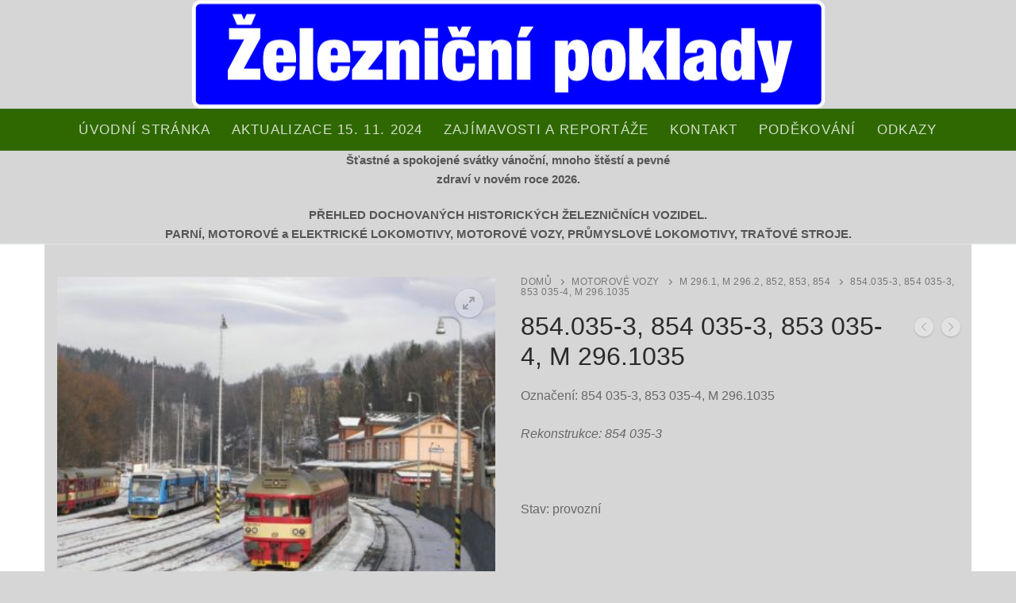

--- FILE ---
content_type: text/html; charset=UTF-8
request_url: https://www.zeleznicnipoklady.cz/produkt/854-035-3-853-035-4-m-296-1035/
body_size: 13707
content:
<!doctype html>
<html lang="cs">
<head>
	<meta charset="UTF-8">
	<meta name="viewport" content="width=device-width, initial-scale=1, maximum-scale=10.0, user-scalable=yes">
	<link rel="profile" href="http://gmpg.org/xfn/11">
	<title>854.035-3, 854 035-3, 853 035-4, M 296.1035 &#8211; Železniční poklady</title>
<meta name='robots' content='max-image-preview:large' />
<link rel="alternate" type="application/rss+xml" title="Železniční poklady &raquo; RSS zdroj" href="https://www.zeleznicnipoklady.cz/feed/" />
<link rel="alternate" type="application/rss+xml" title="Železniční poklady &raquo; RSS komentářů" href="https://www.zeleznicnipoklady.cz/comments/feed/" />
<script type="text/javascript">
/* <![CDATA[ */
window._wpemojiSettings = {"baseUrl":"https:\/\/s.w.org\/images\/core\/emoji\/15.0.3\/72x72\/","ext":".png","svgUrl":"https:\/\/s.w.org\/images\/core\/emoji\/15.0.3\/svg\/","svgExt":".svg","source":{"concatemoji":"https:\/\/www.zeleznicnipoklady.cz\/wp-includes\/js\/wp-emoji-release.min.js?ver=6.6.4"}};
/*! This file is auto-generated */
!function(i,n){var o,s,e;function c(e){try{var t={supportTests:e,timestamp:(new Date).valueOf()};sessionStorage.setItem(o,JSON.stringify(t))}catch(e){}}function p(e,t,n){e.clearRect(0,0,e.canvas.width,e.canvas.height),e.fillText(t,0,0);var t=new Uint32Array(e.getImageData(0,0,e.canvas.width,e.canvas.height).data),r=(e.clearRect(0,0,e.canvas.width,e.canvas.height),e.fillText(n,0,0),new Uint32Array(e.getImageData(0,0,e.canvas.width,e.canvas.height).data));return t.every(function(e,t){return e===r[t]})}function u(e,t,n){switch(t){case"flag":return n(e,"\ud83c\udff3\ufe0f\u200d\u26a7\ufe0f","\ud83c\udff3\ufe0f\u200b\u26a7\ufe0f")?!1:!n(e,"\ud83c\uddfa\ud83c\uddf3","\ud83c\uddfa\u200b\ud83c\uddf3")&&!n(e,"\ud83c\udff4\udb40\udc67\udb40\udc62\udb40\udc65\udb40\udc6e\udb40\udc67\udb40\udc7f","\ud83c\udff4\u200b\udb40\udc67\u200b\udb40\udc62\u200b\udb40\udc65\u200b\udb40\udc6e\u200b\udb40\udc67\u200b\udb40\udc7f");case"emoji":return!n(e,"\ud83d\udc26\u200d\u2b1b","\ud83d\udc26\u200b\u2b1b")}return!1}function f(e,t,n){var r="undefined"!=typeof WorkerGlobalScope&&self instanceof WorkerGlobalScope?new OffscreenCanvas(300,150):i.createElement("canvas"),a=r.getContext("2d",{willReadFrequently:!0}),o=(a.textBaseline="top",a.font="600 32px Arial",{});return e.forEach(function(e){o[e]=t(a,e,n)}),o}function t(e){var t=i.createElement("script");t.src=e,t.defer=!0,i.head.appendChild(t)}"undefined"!=typeof Promise&&(o="wpEmojiSettingsSupports",s=["flag","emoji"],n.supports={everything:!0,everythingExceptFlag:!0},e=new Promise(function(e){i.addEventListener("DOMContentLoaded",e,{once:!0})}),new Promise(function(t){var n=function(){try{var e=JSON.parse(sessionStorage.getItem(o));if("object"==typeof e&&"number"==typeof e.timestamp&&(new Date).valueOf()<e.timestamp+604800&&"object"==typeof e.supportTests)return e.supportTests}catch(e){}return null}();if(!n){if("undefined"!=typeof Worker&&"undefined"!=typeof OffscreenCanvas&&"undefined"!=typeof URL&&URL.createObjectURL&&"undefined"!=typeof Blob)try{var e="postMessage("+f.toString()+"("+[JSON.stringify(s),u.toString(),p.toString()].join(",")+"));",r=new Blob([e],{type:"text/javascript"}),a=new Worker(URL.createObjectURL(r),{name:"wpTestEmojiSupports"});return void(a.onmessage=function(e){c(n=e.data),a.terminate(),t(n)})}catch(e){}c(n=f(s,u,p))}t(n)}).then(function(e){for(var t in e)n.supports[t]=e[t],n.supports.everything=n.supports.everything&&n.supports[t],"flag"!==t&&(n.supports.everythingExceptFlag=n.supports.everythingExceptFlag&&n.supports[t]);n.supports.everythingExceptFlag=n.supports.everythingExceptFlag&&!n.supports.flag,n.DOMReady=!1,n.readyCallback=function(){n.DOMReady=!0}}).then(function(){return e}).then(function(){var e;n.supports.everything||(n.readyCallback(),(e=n.source||{}).concatemoji?t(e.concatemoji):e.wpemoji&&e.twemoji&&(t(e.twemoji),t(e.wpemoji)))}))}((window,document),window._wpemojiSettings);
/* ]]> */
</script>
<style id='wp-emoji-styles-inline-css' type='text/css'>

	img.wp-smiley, img.emoji {
		display: inline !important;
		border: none !important;
		box-shadow: none !important;
		height: 1em !important;
		width: 1em !important;
		margin: 0 0.07em !important;
		vertical-align: -0.1em !important;
		background: none !important;
		padding: 0 !important;
	}
</style>
<link rel='stylesheet' id='wp-block-library-css' href='https://www.zeleznicnipoklady.cz/wp-includes/css/dist/block-library/style.min.css?ver=6.6.4' type='text/css' media='all' />
<style id='classic-theme-styles-inline-css' type='text/css'>
/*! This file is auto-generated */
.wp-block-button__link{color:#fff;background-color:#32373c;border-radius:9999px;box-shadow:none;text-decoration:none;padding:calc(.667em + 2px) calc(1.333em + 2px);font-size:1.125em}.wp-block-file__button{background:#32373c;color:#fff;text-decoration:none}
</style>
<style id='global-styles-inline-css' type='text/css'>
:root{--wp--preset--aspect-ratio--square: 1;--wp--preset--aspect-ratio--4-3: 4/3;--wp--preset--aspect-ratio--3-4: 3/4;--wp--preset--aspect-ratio--3-2: 3/2;--wp--preset--aspect-ratio--2-3: 2/3;--wp--preset--aspect-ratio--16-9: 16/9;--wp--preset--aspect-ratio--9-16: 9/16;--wp--preset--color--black: #000000;--wp--preset--color--cyan-bluish-gray: #abb8c3;--wp--preset--color--white: #ffffff;--wp--preset--color--pale-pink: #f78da7;--wp--preset--color--vivid-red: #cf2e2e;--wp--preset--color--luminous-vivid-orange: #ff6900;--wp--preset--color--luminous-vivid-amber: #fcb900;--wp--preset--color--light-green-cyan: #7bdcb5;--wp--preset--color--vivid-green-cyan: #00d084;--wp--preset--color--pale-cyan-blue: #8ed1fc;--wp--preset--color--vivid-cyan-blue: #0693e3;--wp--preset--color--vivid-purple: #9b51e0;--wp--preset--gradient--vivid-cyan-blue-to-vivid-purple: linear-gradient(135deg,rgba(6,147,227,1) 0%,rgb(155,81,224) 100%);--wp--preset--gradient--light-green-cyan-to-vivid-green-cyan: linear-gradient(135deg,rgb(122,220,180) 0%,rgb(0,208,130) 100%);--wp--preset--gradient--luminous-vivid-amber-to-luminous-vivid-orange: linear-gradient(135deg,rgba(252,185,0,1) 0%,rgba(255,105,0,1) 100%);--wp--preset--gradient--luminous-vivid-orange-to-vivid-red: linear-gradient(135deg,rgba(255,105,0,1) 0%,rgb(207,46,46) 100%);--wp--preset--gradient--very-light-gray-to-cyan-bluish-gray: linear-gradient(135deg,rgb(238,238,238) 0%,rgb(169,184,195) 100%);--wp--preset--gradient--cool-to-warm-spectrum: linear-gradient(135deg,rgb(74,234,220) 0%,rgb(151,120,209) 20%,rgb(207,42,186) 40%,rgb(238,44,130) 60%,rgb(251,105,98) 80%,rgb(254,248,76) 100%);--wp--preset--gradient--blush-light-purple: linear-gradient(135deg,rgb(255,206,236) 0%,rgb(152,150,240) 100%);--wp--preset--gradient--blush-bordeaux: linear-gradient(135deg,rgb(254,205,165) 0%,rgb(254,45,45) 50%,rgb(107,0,62) 100%);--wp--preset--gradient--luminous-dusk: linear-gradient(135deg,rgb(255,203,112) 0%,rgb(199,81,192) 50%,rgb(65,88,208) 100%);--wp--preset--gradient--pale-ocean: linear-gradient(135deg,rgb(255,245,203) 0%,rgb(182,227,212) 50%,rgb(51,167,181) 100%);--wp--preset--gradient--electric-grass: linear-gradient(135deg,rgb(202,248,128) 0%,rgb(113,206,126) 100%);--wp--preset--gradient--midnight: linear-gradient(135deg,rgb(2,3,129) 0%,rgb(40,116,252) 100%);--wp--preset--font-size--small: 13px;--wp--preset--font-size--medium: 20px;--wp--preset--font-size--large: 36px;--wp--preset--font-size--x-large: 42px;--wp--preset--spacing--20: 0.44rem;--wp--preset--spacing--30: 0.67rem;--wp--preset--spacing--40: 1rem;--wp--preset--spacing--50: 1.5rem;--wp--preset--spacing--60: 2.25rem;--wp--preset--spacing--70: 3.38rem;--wp--preset--spacing--80: 5.06rem;--wp--preset--shadow--natural: 6px 6px 9px rgba(0, 0, 0, 0.2);--wp--preset--shadow--deep: 12px 12px 50px rgba(0, 0, 0, 0.4);--wp--preset--shadow--sharp: 6px 6px 0px rgba(0, 0, 0, 0.2);--wp--preset--shadow--outlined: 6px 6px 0px -3px rgba(255, 255, 255, 1), 6px 6px rgba(0, 0, 0, 1);--wp--preset--shadow--crisp: 6px 6px 0px rgba(0, 0, 0, 1);}:where(.is-layout-flex){gap: 0.5em;}:where(.is-layout-grid){gap: 0.5em;}body .is-layout-flex{display: flex;}.is-layout-flex{flex-wrap: wrap;align-items: center;}.is-layout-flex > :is(*, div){margin: 0;}body .is-layout-grid{display: grid;}.is-layout-grid > :is(*, div){margin: 0;}:where(.wp-block-columns.is-layout-flex){gap: 2em;}:where(.wp-block-columns.is-layout-grid){gap: 2em;}:where(.wp-block-post-template.is-layout-flex){gap: 1.25em;}:where(.wp-block-post-template.is-layout-grid){gap: 1.25em;}.has-black-color{color: var(--wp--preset--color--black) !important;}.has-cyan-bluish-gray-color{color: var(--wp--preset--color--cyan-bluish-gray) !important;}.has-white-color{color: var(--wp--preset--color--white) !important;}.has-pale-pink-color{color: var(--wp--preset--color--pale-pink) !important;}.has-vivid-red-color{color: var(--wp--preset--color--vivid-red) !important;}.has-luminous-vivid-orange-color{color: var(--wp--preset--color--luminous-vivid-orange) !important;}.has-luminous-vivid-amber-color{color: var(--wp--preset--color--luminous-vivid-amber) !important;}.has-light-green-cyan-color{color: var(--wp--preset--color--light-green-cyan) !important;}.has-vivid-green-cyan-color{color: var(--wp--preset--color--vivid-green-cyan) !important;}.has-pale-cyan-blue-color{color: var(--wp--preset--color--pale-cyan-blue) !important;}.has-vivid-cyan-blue-color{color: var(--wp--preset--color--vivid-cyan-blue) !important;}.has-vivid-purple-color{color: var(--wp--preset--color--vivid-purple) !important;}.has-black-background-color{background-color: var(--wp--preset--color--black) !important;}.has-cyan-bluish-gray-background-color{background-color: var(--wp--preset--color--cyan-bluish-gray) !important;}.has-white-background-color{background-color: var(--wp--preset--color--white) !important;}.has-pale-pink-background-color{background-color: var(--wp--preset--color--pale-pink) !important;}.has-vivid-red-background-color{background-color: var(--wp--preset--color--vivid-red) !important;}.has-luminous-vivid-orange-background-color{background-color: var(--wp--preset--color--luminous-vivid-orange) !important;}.has-luminous-vivid-amber-background-color{background-color: var(--wp--preset--color--luminous-vivid-amber) !important;}.has-light-green-cyan-background-color{background-color: var(--wp--preset--color--light-green-cyan) !important;}.has-vivid-green-cyan-background-color{background-color: var(--wp--preset--color--vivid-green-cyan) !important;}.has-pale-cyan-blue-background-color{background-color: var(--wp--preset--color--pale-cyan-blue) !important;}.has-vivid-cyan-blue-background-color{background-color: var(--wp--preset--color--vivid-cyan-blue) !important;}.has-vivid-purple-background-color{background-color: var(--wp--preset--color--vivid-purple) !important;}.has-black-border-color{border-color: var(--wp--preset--color--black) !important;}.has-cyan-bluish-gray-border-color{border-color: var(--wp--preset--color--cyan-bluish-gray) !important;}.has-white-border-color{border-color: var(--wp--preset--color--white) !important;}.has-pale-pink-border-color{border-color: var(--wp--preset--color--pale-pink) !important;}.has-vivid-red-border-color{border-color: var(--wp--preset--color--vivid-red) !important;}.has-luminous-vivid-orange-border-color{border-color: var(--wp--preset--color--luminous-vivid-orange) !important;}.has-luminous-vivid-amber-border-color{border-color: var(--wp--preset--color--luminous-vivid-amber) !important;}.has-light-green-cyan-border-color{border-color: var(--wp--preset--color--light-green-cyan) !important;}.has-vivid-green-cyan-border-color{border-color: var(--wp--preset--color--vivid-green-cyan) !important;}.has-pale-cyan-blue-border-color{border-color: var(--wp--preset--color--pale-cyan-blue) !important;}.has-vivid-cyan-blue-border-color{border-color: var(--wp--preset--color--vivid-cyan-blue) !important;}.has-vivid-purple-border-color{border-color: var(--wp--preset--color--vivid-purple) !important;}.has-vivid-cyan-blue-to-vivid-purple-gradient-background{background: var(--wp--preset--gradient--vivid-cyan-blue-to-vivid-purple) !important;}.has-light-green-cyan-to-vivid-green-cyan-gradient-background{background: var(--wp--preset--gradient--light-green-cyan-to-vivid-green-cyan) !important;}.has-luminous-vivid-amber-to-luminous-vivid-orange-gradient-background{background: var(--wp--preset--gradient--luminous-vivid-amber-to-luminous-vivid-orange) !important;}.has-luminous-vivid-orange-to-vivid-red-gradient-background{background: var(--wp--preset--gradient--luminous-vivid-orange-to-vivid-red) !important;}.has-very-light-gray-to-cyan-bluish-gray-gradient-background{background: var(--wp--preset--gradient--very-light-gray-to-cyan-bluish-gray) !important;}.has-cool-to-warm-spectrum-gradient-background{background: var(--wp--preset--gradient--cool-to-warm-spectrum) !important;}.has-blush-light-purple-gradient-background{background: var(--wp--preset--gradient--blush-light-purple) !important;}.has-blush-bordeaux-gradient-background{background: var(--wp--preset--gradient--blush-bordeaux) !important;}.has-luminous-dusk-gradient-background{background: var(--wp--preset--gradient--luminous-dusk) !important;}.has-pale-ocean-gradient-background{background: var(--wp--preset--gradient--pale-ocean) !important;}.has-electric-grass-gradient-background{background: var(--wp--preset--gradient--electric-grass) !important;}.has-midnight-gradient-background{background: var(--wp--preset--gradient--midnight) !important;}.has-small-font-size{font-size: var(--wp--preset--font-size--small) !important;}.has-medium-font-size{font-size: var(--wp--preset--font-size--medium) !important;}.has-large-font-size{font-size: var(--wp--preset--font-size--large) !important;}.has-x-large-font-size{font-size: var(--wp--preset--font-size--x-large) !important;}
:where(.wp-block-post-template.is-layout-flex){gap: 1.25em;}:where(.wp-block-post-template.is-layout-grid){gap: 1.25em;}
:where(.wp-block-columns.is-layout-flex){gap: 2em;}:where(.wp-block-columns.is-layout-grid){gap: 2em;}
:root :where(.wp-block-pullquote){font-size: 1.5em;line-height: 1.6;}
</style>
<link rel='stylesheet' id='photoswipe-css' href='https://www.zeleznicnipoklady.cz/wp-content/plugins/woocommerce/assets/css/photoswipe/photoswipe.min.css?ver=9.8.6' type='text/css' media='all' />
<link rel='stylesheet' id='photoswipe-default-skin-css' href='https://www.zeleznicnipoklady.cz/wp-content/plugins/woocommerce/assets/css/photoswipe/default-skin/default-skin.min.css?ver=9.8.6' type='text/css' media='all' />
<link rel='stylesheet' id='woocommerce-general-css' href='https://www.zeleznicnipoklady.cz/wp-content/themes/customify/assets/css/compatibility/woocommerce.min.css?ver=9.8.6' type='text/css' media='all' />
<link rel='stylesheet' id='woocommerce-smallscreen-css' href='https://www.zeleznicnipoklady.cz/wp-content/themes/customify/assets/css/compatibility/woocommerce-smallscreen.min.css?ver=9.8.6' type='text/css' media='only screen and (max-width: 768px)' />
<style id='woocommerce-inline-inline-css' type='text/css'>
.woocommerce form .form-row .required { visibility: visible; }
</style>
<link rel='stylesheet' id='brands-styles-css' href='https://www.zeleznicnipoklady.cz/wp-content/plugins/woocommerce/assets/css/brands.css?ver=9.8.6' type='text/css' media='all' />
<link rel='stylesheet' id='font-awesome-css' href='https://www.zeleznicnipoklady.cz/wp-content/themes/customify/assets/fonts/font-awesome/css/font-awesome.min.css?ver=5.0.0' type='text/css' media='all' />
<link rel='stylesheet' id='customify-style-css' href='https://www.zeleznicnipoklady.cz/wp-content/themes/customify/style.min.css?ver=0.4.13' type='text/css' media='all' />
<style id='customify-style-inline-css' type='text/css'>
.customify-container, .layout-contained, .site-framed .site, .site-boxed .site { max-width: 1200px; } .main-layout-content .entry-content > .alignwide { width: calc( 1200px - 4em ); max-width: 100vw;  }.header-top .header--row-inner,body:not(.fl-builder-edit) .button,body:not(.fl-builder-edit) button:not(.menu-mobile-toggle, .components-button, .customize-partial-edit-shortcut-button),body:not(.fl-builder-edit) input[type="button"]:not(.ed_button),button.button,input[type="button"]:not(.ed_button, .components-button, .customize-partial-edit-shortcut-button),input[type="reset"]:not(.components-button, .customize-partial-edit-shortcut-button),input[type="submit"]:not(.components-button, .customize-partial-edit-shortcut-button),.pagination .nav-links > *:hover,.pagination .nav-links span,.nav-menu-desktop.style-full-height .primary-menu-ul > li.current-menu-item > a,.nav-menu-desktop.style-full-height .primary-menu-ul > li.current-menu-ancestor > a,.nav-menu-desktop.style-full-height .primary-menu-ul > li > a:hover,.posts-layout .readmore-button:hover{    background-color: #235787;}.posts-layout .readmore-button {color: #235787;}.pagination .nav-links > *:hover,.pagination .nav-links span,.entry-single .tags-links a:hover,.entry-single .cat-links a:hover,.posts-layout .readmore-button,.posts-layout .readmore-button:hover{    border-color: #235787;}                 .wc-svg-btn.active,        .woocommerce-tabs.wc-tabs-horizontal ul.tabs li.active,        #review_form {            border-color: #235787;        }                .wc-svg-btn.active,        .wc-single-tabs ul.tabs li.active a,        .wc-single-tabs .tab-section.active .tab-section-heading a {            color: #235787;        }.customify-builder-btn{    background-color: #c3512f;}                 .add_to_cart_button        {            background-color: #c3512f;        }body{    color: #686868;}abbr, acronym {    border-bottom-color: #686868;}a                {                    color: #1e4b75;} .woocommerce-account .woocommerce-MyAccount-navigation ul li.is-active a,        .woocommerce-account .woocommerce-MyAccount-navigation ul li a:hover {            color: #1e4b75;        }a:hover,a:focus,.link-meta:hover, .link-meta a:hover{    color: #111111;}h2 + h3,.comments-area h2 + .comments-title,.h2 + h3,.comments-area .h2 + .comments-title,.page-breadcrumb {    border-top-color: #eaecee;}blockquote,.site-content .widget-area .menu li.current-menu-item > a:before{    border-left-color: #eaecee;}@media screen and (min-width: 64em) {    .comment-list .children li.comment {        border-left-color: #eaecee;    }    .comment-list .children li.comment:after {        background-color: #eaecee;    }}.page-titlebar, .page-breadcrumb,.posts-layout .entry-inner {    border-bottom-color: #eaecee;}.header-search-form .search-field,.entry-content .page-links a,.header-search-modal,.pagination .nav-links > *,.entry-footer .tags-links a, .entry-footer .cat-links a,.search .content-area article,.site-content .widget-area .menu li.current-menu-item > a,.posts-layout .entry-inner,.post-navigation .nav-links,article.comment .comment-meta,.widget-area .widget_pages li a, .widget-area .widget_categories li a, .widget-area .widget_archive li a, .widget-area .widget_meta li a, .widget-area .widget_nav_menu li a, .widget-area .widget_product_categories li a, .widget-area .widget_recent_entries li a, .widget-area .widget_rss li a,.widget-area .widget_recent_comments li{    border-color: #eaecee;}.header-search-modal::before {    border-top-color: #eaecee;    border-left-color: #eaecee;}@media screen and (min-width: 48em) {    .content-sidebar.sidebar_vertical_border .content-area {        border-right-color: #eaecee;    }    .sidebar-content.sidebar_vertical_border .content-area {        border-left-color: #eaecee;    }    .sidebar-sidebar-content.sidebar_vertical_border .sidebar-primary {        border-right-color: #eaecee;    }    .sidebar-sidebar-content.sidebar_vertical_border .sidebar-secondary {        border-right-color: #eaecee;    }    .content-sidebar-sidebar.sidebar_vertical_border .sidebar-primary {        border-left-color: #eaecee;    }    .content-sidebar-sidebar.sidebar_vertical_border .sidebar-secondary {        border-left-color: #eaecee;    }    .sidebar-content-sidebar.sidebar_vertical_border .content-area {        border-left-color: #eaecee;        border-right-color: #eaecee;    }    .sidebar-content-sidebar.sidebar_vertical_border .content-area {        border-left-color: #eaecee;        border-right-color: #eaecee;    }}.widget_price_filter .price_slider_wrapper .ui-widget-content {    background-color: #eaecee;}.product_list_widget li,#reviews #comments ol.commentlist li .comment-text,.woocommerce-tabs.wc-tabs-vertical .wc-tabs li,.product_meta > span,.woocommerce-tabs.wc-tabs-horizontal ul.tabs,.woocommerce-tabs.wc-tabs-vertical .wc-tabs li:first-child {            border-color: #eaecee;        }article.comment .comment-post-author {background: #6d6d6d;}.pagination .nav-links > *,.link-meta,.link-meta a,.color-meta,.entry-single .tags-links:before,.entry-single .cats-links:before{    color: #6d6d6d;}.widget_price_filter .ui-slider .ui-slider-handle {    border-color: #6d6d6d;}.wc-product-inner .wc-product__category a {    color: #6d6d6d;}.widget_price_filter .ui-slider .ui-slider-range,.widget_price_filter .price_slider_amount .button {            background-color: #6d6d6d;        }h1, h2, h3, h4, h5, h6 { color: #2b2b2b;}.site-content .widget-title { color: #444444;}body {font-family: "Arial";font-style: normal;}#page-cover {background-image: url("https://www.zeleznicnipoklady.cz/wp-content/themes/customify/assets/images/default-cover.jpg");}.header--row:not(.header--transparent).header-top .header--row-inner  {background-color: #d6d6d6;background-image: url("https://www.zeleznicnipoklady.cz/wp-content/uploads/2018/03/logo800.png");background-position: center;background-repeat: no-repeat;} .header--row:not(.header--transparent).header-main .header--row-inner  {background-color: #2f6800;} .header--row:not(.header--transparent).header-bottom .header--row-inner  {background-color: #d6d6d6;border-style: none;} #header-menu-sidebar-bg  {color: #d6d6d6; text-decoration-color: #d6d6d6;} .sub-menu .li-duplicator {display:none !important;}.builder-header-html-item.item--html p, .builder-header-html-item.item--html {font-family: "Arial";font-weight: bold;text-transform: none;font-size: 15px;}.header-search_icon-item .search-icon  {background-color: #d6d6d6;} .header-search_icon-item .header-search-modal  {border-style: solid;} .header-search_icon-item .search-field  {border-style: solid;} .dark-mode .header-search_box-item .search-form-fields, .header-search_box-item .search-form-fields  {border-style: solid;} .builder-item--primary-menu .nav-menu-desktop .primary-menu-ul > li > a,.builder-item-sidebar .primary-menu-sidebar .primary-menu-ul > li > a {font-weight: normal;font-size: 17px;line-height: 9px;letter-spacing: 1.3px;}body  {background-color: #d6d6d6;} .site-content .content-area  {background-color: #d6d6d6;} .woocommerce span.onsale  {background-color: #d6d6d6;} .woocommerce .button.add_to_cart_button, .woocommerce .button.alt,.woocommerce .button.added_to_cart, .woocommerce .button.checkout, .woocommerce .button.product_type_variable,.item--wc_cart .cart-icon .cart-qty .customify-wc-total-qty{    background-color: #c3512f;}.comment-form-rating a, .star-rating,.comment-form-rating a:hover, .comment-form-rating a:focus, .star-rating:hover, .star-rating:focus{    color: #c3512f;}span.onsale{    background-color: #77a464;}/* CSS for desktop */#page-cover .page-cover-inner {min-height: 300px;}.header--row.header-top .customify-grid, .header--row.header-top .style-full-height .primary-menu-ul > li > a {min-height: 137px;}.header--row.header-main .customify-grid, .header--row.header-main .style-full-height .primary-menu-ul > li > a {min-height: 53px;}.header--row.header-bottom .customify-grid, .header--row.header-bottom .style-full-height .primary-menu-ul > li > a {min-height: 90px;}.header--row .builder-first--html {text-align: center;}.site-header .site-branding img { max-width: 400px; } .site-header .cb-row--mobile .site-branding img { width: 400px; }.header--row .builder-first--nav-icon {text-align: right;}.header-search_icon-item .search-submit {margin-left: -40px;}.header-search_box-item .search-form-fields, .header-search_box-item .search-form-fields .search-field {height: 25px;}.header-search_box-item .search-submit svg,.header-search_box-item .header-search-form button.search-submit svg {height: 5px; width: 5px;}.header-search_box-item .search-submit{margin-left: -40px;} .header-search_box-item .woo_bootster_search .search-submit{margin-left: -40px;} .header-search_box-item .header-search-form button.search-submit{margin-left:-40px;}.header--row .builder-first--primary-menu {text-align: center;}/* CSS for tablet */@media screen and (max-width: 1024px) { #page-cover .page-cover-inner {min-height: 250px;}.header--row .builder-first--nav-icon {text-align: right;}.header-search_icon-item .search-submit {margin-left: -40px;}.header-search_box-item .search-submit{margin-left: -40px;} .header-search_box-item .woo_bootster_search .search-submit{margin-left: -40px;} .header-search_box-item .header-search-form button.search-submit{margin-left:-40px;} }/* CSS for mobile */@media screen and (max-width: 568px) { #page-cover .page-cover-inner {min-height: 200px;}.header--row.header-top .customify-grid, .header--row.header-top .style-full-height .primary-menu-ul > li > a {min-height: 33px;}.header--row .builder-first--nav-icon {text-align: right;}.header-search_icon-item .search-submit {margin-left: -40px;}.header-search_box-item .search-submit{margin-left: -40px;} .header-search_box-item .woo_bootster_search .search-submit{margin-left: -40px;} .header-search_box-item .header-search-form button.search-submit{margin-left:-40px;} }
</style>
<script type="text/javascript" src="https://www.zeleznicnipoklady.cz/wp-includes/js/jquery/jquery.min.js?ver=3.7.1" id="jquery-core-js"></script>
<script type="text/javascript" src="https://www.zeleznicnipoklady.cz/wp-includes/js/jquery/jquery-migrate.min.js?ver=3.4.1" id="jquery-migrate-js"></script>
<script type="text/javascript" src="https://www.zeleznicnipoklady.cz/wp-content/plugins/woocommerce/assets/js/zoom/jquery.zoom.min.js?ver=1.7.21-wc.9.8.6" id="zoom-js" defer="defer" data-wp-strategy="defer"></script>
<script type="text/javascript" src="https://www.zeleznicnipoklady.cz/wp-content/plugins/woocommerce/assets/js/flexslider/jquery.flexslider.min.js?ver=2.7.2-wc.9.8.6" id="flexslider-js" defer="defer" data-wp-strategy="defer"></script>
<script type="text/javascript" src="https://www.zeleznicnipoklady.cz/wp-content/plugins/woocommerce/assets/js/photoswipe/photoswipe.min.js?ver=4.1.1-wc.9.8.6" id="photoswipe-js" defer="defer" data-wp-strategy="defer"></script>
<script type="text/javascript" src="https://www.zeleznicnipoklady.cz/wp-content/plugins/woocommerce/assets/js/photoswipe/photoswipe-ui-default.min.js?ver=4.1.1-wc.9.8.6" id="photoswipe-ui-default-js" defer="defer" data-wp-strategy="defer"></script>
<script type="text/javascript" id="wc-single-product-js-extra">
/* <![CDATA[ */
var wc_single_product_params = {"i18n_required_rating_text":"Zvolte pros\u00edm hodnocen\u00ed","i18n_rating_options":["1 of 5 stars","2 of 5 stars","3 of 5 stars","4 of 5 stars","5 of 5 stars"],"i18n_product_gallery_trigger_text":"View full-screen image gallery","review_rating_required":"yes","flexslider":{"rtl":false,"animation":"slide","smoothHeight":true,"directionNav":false,"controlNav":"thumbnails","slideshow":false,"animationSpeed":500,"animationLoop":false,"allowOneSlide":false},"zoom_enabled":"1","zoom_options":[],"photoswipe_enabled":"1","photoswipe_options":{"shareEl":false,"closeOnScroll":false,"history":false,"hideAnimationDuration":0,"showAnimationDuration":0},"flexslider_enabled":"1"};
/* ]]> */
</script>
<script type="text/javascript" src="https://www.zeleznicnipoklady.cz/wp-content/plugins/woocommerce/assets/js/frontend/single-product.min.js?ver=9.8.6" id="wc-single-product-js" defer="defer" data-wp-strategy="defer"></script>
<script type="text/javascript" src="https://www.zeleznicnipoklady.cz/wp-content/plugins/woocommerce/assets/js/jquery-blockui/jquery.blockUI.min.js?ver=2.7.0-wc.9.8.6" id="jquery-blockui-js" defer="defer" data-wp-strategy="defer"></script>
<script type="text/javascript" src="https://www.zeleznicnipoklady.cz/wp-content/plugins/woocommerce/assets/js/js-cookie/js.cookie.min.js?ver=2.1.4-wc.9.8.6" id="js-cookie-js" defer="defer" data-wp-strategy="defer"></script>
<script type="text/javascript" id="woocommerce-js-extra">
/* <![CDATA[ */
var woocommerce_params = {"ajax_url":"\/wp-admin\/admin-ajax.php","wc_ajax_url":"\/?wc-ajax=%%endpoint%%","i18n_password_show":"Show password","i18n_password_hide":"Hide password","qty_pm":"1"};
/* ]]> */
</script>
<script type="text/javascript" src="https://www.zeleznicnipoklady.cz/wp-content/plugins/woocommerce/assets/js/frontend/woocommerce.min.js?ver=9.8.6" id="woocommerce-js" defer="defer" data-wp-strategy="defer"></script>
<link rel="https://api.w.org/" href="https://www.zeleznicnipoklady.cz/wp-json/" /><link rel="alternate" title="JSON" type="application/json" href="https://www.zeleznicnipoklady.cz/wp-json/wp/v2/product/11962" /><link rel="EditURI" type="application/rsd+xml" title="RSD" href="https://www.zeleznicnipoklady.cz/xmlrpc.php?rsd" />
<meta name="generator" content="WordPress 6.6.4" />
<meta name="generator" content="WooCommerce 9.8.6" />
<link rel="canonical" href="https://www.zeleznicnipoklady.cz/produkt/854-035-3-853-035-4-m-296-1035/" />
<link rel='shortlink' href='https://www.zeleznicnipoklady.cz/?p=11962' />
<link rel="alternate" title="oEmbed (JSON)" type="application/json+oembed" href="https://www.zeleznicnipoklady.cz/wp-json/oembed/1.0/embed?url=https%3A%2F%2Fwww.zeleznicnipoklady.cz%2Fprodukt%2F854-035-3-853-035-4-m-296-1035%2F" />
<link rel="alternate" title="oEmbed (XML)" type="text/xml+oembed" href="https://www.zeleznicnipoklady.cz/wp-json/oembed/1.0/embed?url=https%3A%2F%2Fwww.zeleznicnipoklady.cz%2Fprodukt%2F854-035-3-853-035-4-m-296-1035%2F&#038;format=xml" />
<!-- Analytics by WP Statistics - https://wp-statistics.com -->
	<noscript><style>.woocommerce-product-gallery{ opacity: 1 !important; }</style></noscript>
	</head>

<body class="product-template-default single single-product postid-11962 theme-customify woocommerce woocommerce-page woocommerce-no-js content main-layout-content sidebar_vertical_border site-full-width menu_sidebar_slide_left later-wc-version">
<div id="page" class="site box-shadow">
	<a class="skip-link screen-reader-text" href="#site-content">Přeskočit na obsah</a>
	<a class="close is-size-medium  close-panel close-sidebar-panel" href="#">
        <span class="hamburger hamburger--squeeze is-active">
            <span class="hamburger-box">
              <span class="hamburger-inner"><span class="screen-reader-text">Menu</span></span>
            </span>
        </span>
        <span class="screen-reader-text">Zavřeno</span>
        </a><header id="masthead" class="site-header header-"><div id="masthead-inner" class="site-header-inner">							<div  class="header-top header--row hide-on-mobile hide-on-tablet layout-fullwidth"  id="cb-row--header-top"  data-row-id="top"  data-show-on="desktop">
								<div class="header--row-inner header-top-inner light-mode">
									<div class="customify-container">
										<div class="customify-grid  customify-grid-middle"><div class="customify-col-12_md-12_sm-12 builder-item builder-first--logo" data-push-left=""><div class="item--inner builder-item--logo" data-section="title_tagline" data-item-id="logo" >		<div class="site-branding logo-top">
					</div><!-- .site-branding -->
		</div></div></div>									</div>
								</div>
							</div>
														<div  class="header-main header--row layout-full-contained"  id="cb-row--header-main"  data-row-id="main"  data-show-on="desktop mobile">
								<div class="header--row-inner header-main-inner dark-mode">
									<div class="customify-container">
										<div class="customify-grid cb-row--desktop hide-on-mobile hide-on-tablet customify-grid-middle"><div class="customify-col-12_md-12_sm-12 builder-item builder-first--primary-menu" data-push-left=""><div class="item--inner builder-item--primary-menu has_menu" data-section="header_menu_primary" data-item-id="primary-menu" ><nav  id="site-navigation-main-desktop" class="site-navigation primary-menu primary-menu-main nav-menu-desktop primary-menu-desktop style-full-height"><ul id="menu-menu" class="primary-menu-ul menu nav-menu"><li id="menu-item--main-desktop-9223" class="menu-item menu-item-type-custom menu-item-object-custom menu-item-home menu-item-9223"><a href="http://www.zeleznicnipoklady.cz"><span class="link-before">Úvodní stránka</span></a></li>
<li id="menu-item--main-desktop-9213" class="menu-item menu-item-type-post_type menu-item-object-page menu-item-9213"><a href="https://www.zeleznicnipoklady.cz/aktualizace/"><span class="link-before">Aktualizace 15. 11. 2024</span></a></li>
<li id="menu-item--main-desktop-9224" class="menu-item menu-item-type-post_type menu-item-object-page menu-item-9224"><a title="zajimavost" href="https://www.zeleznicnipoklady.cz/zajimavosti/"><span class="link-before">ZAJÍMAVOSTI A REPORTÁŽE</span></a></li>
<li id="menu-item--main-desktop-9225" class="menu-item menu-item-type-post_type menu-item-object-page menu-item-9225"><a href="https://www.zeleznicnipoklady.cz/kontakt/"><span class="link-before">Kontakt</span></a></li>
<li id="menu-item--main-desktop-9226" class="menu-item menu-item-type-post_type menu-item-object-page menu-item-9226"><a href="https://www.zeleznicnipoklady.cz/podekovani/"><span class="link-before">Poděkování</span></a></li>
<li id="menu-item--main-desktop-9227" class="menu-item menu-item-type-post_type menu-item-object-page menu-item-9227"><a href="https://www.zeleznicnipoklady.cz/odkazy/"><span class="link-before">Odkazy</span></a></li>
</ul></nav></div></div></div><div class="cb-row--mobile hide-on-desktop customify-grid customify-grid-middle"><div class="customify-col-5_md-5_sm-5 builder-item builder-first--logo" data-push-left=""><div class="item--inner builder-item--logo" data-section="title_tagline" data-item-id="logo" >		<div class="site-branding logo-top">
					</div><!-- .site-branding -->
		</div></div><div class="customify-col-3_md-3_sm-3 builder-item builder-first--nav-icon" data-push-left="off-4"><div class="item--inner builder-item--nav-icon" data-section="header_menu_icon" data-item-id="nav-icon" >		<button type="button" class="menu-mobile-toggle item-button is-size-desktop-medium is-size-tablet-medium is-size-mobile-medium"  aria-label="nav icon">
			<span class="hamburger hamburger--squeeze">
				<span class="hamburger-box">
					<span class="hamburger-inner"></span>
				</span>
			</span>
			<span class="nav-icon--label hide-on-tablet hide-on-mobile">Menu</span></button>
		</div></div></div>									</div>
								</div>
							</div>
														<div  class="header-bottom header--row hide-on-mobile hide-on-tablet layout-full-contained"  id="cb-row--header-bottom"  data-row-id="bottom"  data-show-on="desktop">
								<div class="header--row-inner header-bottom-inner light-mode">
									<div class="customify-container">
										<div class="customify-grid  customify-grid-middle"><div class="customify-col-12_md-12_sm-12 builder-item builder-first--html" data-push-left=""><div class="item--inner builder-item--html" data-section="header_html" data-item-id="html" ><div class="builder-header-html-item item--html"><p>Šťastné a spokojené svátky vánoční, mnoho štěstí a pevné<br />
zdraví v novém roce 2026. </p>
<p>PŘEHLED DOCHOVANÝCH HISTORICKÝCH ŽELEZNIČNÍCH VOZIDEL.<br />
PARNÍ, MOTOROVÉ a ELEKTRICKÉ LOKOMOTIVY,  MOTOROVÉ VOZY, PRŮMYSLOVÉ LOKOMOTIVY, TRAŤOVÉ STROJE.</p>
</div></div></div></div>									</div>
								</div>
							</div>
							<div id="header-menu-sidebar" class="header-menu-sidebar menu-sidebar-panel dark-mode"><div id="header-menu-sidebar-bg" class="header-menu-sidebar-bg"><div id="header-menu-sidebar-inner" class="header-menu-sidebar-inner"><div class="builder-item-sidebar mobile-item--html"><div class="item--inner" data-item-id="html" data-section="header_html"><div class="builder-header-html-item item--html"><p>Šťastné a spokojené svátky vánoční, mnoho štěstí a pevné<br />
zdraví v novém roce 2026. </p>
<p>PŘEHLED DOCHOVANÝCH HISTORICKÝCH ŽELEZNIČNÍCH VOZIDEL.<br />
PARNÍ, MOTOROVÉ a ELEKTRICKÉ LOKOMOTIVY,  MOTOROVÉ VOZY, PRŮMYSLOVÉ LOKOMOTIVY, TRAŤOVÉ STROJE.</p>
</div></div></div><div class="builder-item-sidebar mobile-item--primary-menu mobile-item--menu "><div class="item--inner" data-item-id="primary-menu" data-section="header_menu_primary"><nav  id="site-navigation-sidebar-mobile" class="site-navigation primary-menu primary-menu-sidebar nav-menu-mobile primary-menu-mobile style-full-height"><ul id="menu-menu" class="primary-menu-ul menu nav-menu"><li id="menu-item--sidebar-mobile-9223" class="menu-item menu-item-type-custom menu-item-object-custom menu-item-home menu-item-9223"><a href="http://www.zeleznicnipoklady.cz"><span class="link-before">Úvodní stránka</span></a></li>
<li id="menu-item--sidebar-mobile-9213" class="menu-item menu-item-type-post_type menu-item-object-page menu-item-9213"><a href="https://www.zeleznicnipoklady.cz/aktualizace/"><span class="link-before">Aktualizace 15. 11. 2024</span></a></li>
<li id="menu-item--sidebar-mobile-9224" class="menu-item menu-item-type-post_type menu-item-object-page menu-item-9224"><a title="zajimavost" href="https://www.zeleznicnipoklady.cz/zajimavosti/"><span class="link-before">ZAJÍMAVOSTI A REPORTÁŽE</span></a></li>
<li id="menu-item--sidebar-mobile-9225" class="menu-item menu-item-type-post_type menu-item-object-page menu-item-9225"><a href="https://www.zeleznicnipoklady.cz/kontakt/"><span class="link-before">Kontakt</span></a></li>
<li id="menu-item--sidebar-mobile-9226" class="menu-item menu-item-type-post_type menu-item-object-page menu-item-9226"><a href="https://www.zeleznicnipoklady.cz/podekovani/"><span class="link-before">Poděkování</span></a></li>
<li id="menu-item--sidebar-mobile-9227" class="menu-item menu-item-type-post_type menu-item-object-page menu-item-9227"><a href="https://www.zeleznicnipoklady.cz/odkazy/"><span class="link-before">Odkazy</span></a></li>
</ul></nav></div></div></div></div></div></div></header>	<div id="site-content" class="site-content">
		<div class="customify-container">
			<div class="customify-grid">
				<main id="main" class="content-area customify-col-12">
						<div class="content-inner">
		<div class="woocommerce-notices-wrapper"></div><div id="product-11962" class="nav-in-title product-has-gallery product type-product post-11962 status-publish first instock product_cat-m-296-1 has-post-thumbnail shipping-taxable product-type-simple">

		<div class="customify-grid wc-layout-columns">		<div class="media-product-media customify-col-6_md-6_sm-12_xs-12">
			<div class="woocommerce-product-gallery woocommerce-product-gallery--with-images woocommerce-product-gallery--columns-4 images" data-columns="4" style="opacity: 0; transition: opacity .25s ease-in-out;">
	<div class="wc-product--images">
				<figure class="woocommerce-product-gallery__wrapper ">
			<div data-thumb="https://www.zeleznicnipoklady.cz/wp-content/uploads/2021/08/854-035-3-Tanvald-foto©Vojtech-Mikes-1.1.2013-100x100.jpg" data-thumb-alt="854.035-3, 854 035-3, 853 035-4, M 296.1035" data-thumb-srcset=""  data-thumb-sizes="(max-width: 100px) 100vw, 100px" class="woocommerce-product-gallery__image"><a href="https://www.zeleznicnipoklady.cz/wp-content/uploads/2021/08/854-035-3-Tanvald-foto©Vojtech-Mikes-1.1.2013.jpg"><img width="400" height="300" src="https://www.zeleznicnipoklady.cz/wp-content/uploads/2021/08/854-035-3-Tanvald-foto©Vojtech-Mikes-1.1.2013-400x300.jpg" class="wp-post-image" alt="854.035-3, 854 035-3, 853 035-4, M 296.1035" data-caption="854 035-3 Tanvald foto©Vojtěch Mikeš 1.1.2013" data-src="https://www.zeleznicnipoklady.cz/wp-content/uploads/2021/08/854-035-3-Tanvald-foto©Vojtech-Mikes-1.1.2013.jpg" data-large_image="https://www.zeleznicnipoklady.cz/wp-content/uploads/2021/08/854-035-3-Tanvald-foto©Vojtech-Mikes-1.1.2013.jpg" data-large_image_width="1200" data-large_image_height="900" decoding="async" fetchpriority="high" srcset="https://www.zeleznicnipoklady.cz/wp-content/uploads/2021/08/854-035-3-Tanvald-foto©Vojtech-Mikes-1.1.2013-400x300.jpg 400w, https://www.zeleznicnipoklady.cz/wp-content/uploads/2021/08/854-035-3-Tanvald-foto©Vojtech-Mikes-1.1.2013-200x150.jpg 200w, https://www.zeleznicnipoklady.cz/wp-content/uploads/2021/08/854-035-3-Tanvald-foto©Vojtech-Mikes-1.1.2013-768x576.jpg 768w, https://www.zeleznicnipoklady.cz/wp-content/uploads/2021/08/854-035-3-Tanvald-foto©Vojtech-Mikes-1.1.2013.jpg 1200w" sizes="(max-width: 400px) 100vw, 400px" /></a></div><div data-thumb="https://www.zeleznicnipoklady.cz/wp-content/uploads/2021/09/854-035-3-Praha-Masarykovo-foto©Martin-Kalina-11.9.2021-100x100.jpg" data-thumb-alt="854.035-3, 854 035-3, 853 035-4, M 296.1035 - Image 2" data-thumb-srcset=""  data-thumb-sizes="(max-width: 100px) 100vw, 100px" class="woocommerce-product-gallery__image"><a href="https://www.zeleznicnipoklady.cz/wp-content/uploads/2021/09/854-035-3-Praha-Masarykovo-foto©Martin-Kalina-11.9.2021.jpg"><img width="400" height="267" src="https://www.zeleznicnipoklady.cz/wp-content/uploads/2021/09/854-035-3-Praha-Masarykovo-foto©Martin-Kalina-11.9.2021-400x267.jpg" class="" alt="854.035-3, 854 035-3, 853 035-4, M 296.1035 - Image 2" data-caption="854 035-3 Praha Masarykovo foto©Martin Kalina 11.9.2021" data-src="https://www.zeleznicnipoklady.cz/wp-content/uploads/2021/09/854-035-3-Praha-Masarykovo-foto©Martin-Kalina-11.9.2021.jpg" data-large_image="https://www.zeleznicnipoklady.cz/wp-content/uploads/2021/09/854-035-3-Praha-Masarykovo-foto©Martin-Kalina-11.9.2021.jpg" data-large_image_width="1350" data-large_image_height="900" decoding="async" srcset="https://www.zeleznicnipoklady.cz/wp-content/uploads/2021/09/854-035-3-Praha-Masarykovo-foto©Martin-Kalina-11.9.2021-400x267.jpg 400w, https://www.zeleznicnipoklady.cz/wp-content/uploads/2021/09/854-035-3-Praha-Masarykovo-foto©Martin-Kalina-11.9.2021-200x133.jpg 200w, https://www.zeleznicnipoklady.cz/wp-content/uploads/2021/09/854-035-3-Praha-Masarykovo-foto©Martin-Kalina-11.9.2021-768x512.jpg 768w, https://www.zeleznicnipoklady.cz/wp-content/uploads/2021/09/854-035-3-Praha-Masarykovo-foto©Martin-Kalina-11.9.2021.jpg 1350w" sizes="(max-width: 400px) 100vw, 400px" /></a></div>		</figure>
			</div>
</div>
		</div>
	
			<div class="summary entry-summary  customify-col-6_md-6_sm-12_xs-12">
			<div class="entry-summary-inner">

				<div class="entry-summary-before"><nav class="woocommerce-breadcrumb text-uppercase text-xsmall link-meta"><a href="https://www.zeleznicnipoklady.cz">Domů</a><a href="https://www.zeleznicnipoklady.cz/kategorie-produktu/motorove-vozy/">Motorové vozy</a><a href="https://www.zeleznicnipoklady.cz/kategorie-produktu/motorove-vozy/m-296-1/">M 296.1, M 296.2, 852, 853, 854</a>854.035-3, 854 035-3, 853 035-4, M 296.1035</nav></div>
				<div class="entry-summary-box ">
					<div class="product_title-wrapper"><h1 class="product_title entry-title">854.035-3, 854 035-3, 853 035-4, M 296.1035</h1>			<div class="wc-product-nav">
									<a href="https://www.zeleznicnipoklady.cz/produkt/854-001-5-853-001-6-m-296-1001/" title="854.001-5, 854 001-5, 853 001-6, M 296.1001" class="prev-link">
						<span class="nav-btn nav-next"><svg version="1.1" xmlns="http://www.w3.org/2000/svg" viewBox="0 0 129 129" xmlns:xlink="http://www.w3.org/1999/xlink" enable-background="new 0 0 129 129"><g><path d="m88.6,121.3c0.8,0.8 1.8,1.2 2.9,1.2s2.1-0.4 2.9-1.2c1.6-1.6 1.6-4.2 0-5.8l-51-51 51-51c1.6-1.6 1.6-4.2 0-5.8s-4.2-1.6-5.8,0l-54,53.9c-1.6,1.6-1.6,4.2 0,5.8l54,53.9z"/></g></svg></span>
													<span class="nav-thumbnail">
								<img width="400" height="300" src="https://www.zeleznicnipoklady.cz/wp-content/uploads/2021/08/854-001-5-Turnov-foto©David-Penicka-4.6.2016-400x300.jpg" class="attachment-woocommerce_thumbnail size-woocommerce_thumbnail wp-post-image" alt="" decoding="async" srcset="https://www.zeleznicnipoklady.cz/wp-content/uploads/2021/08/854-001-5-Turnov-foto©David-Penicka-4.6.2016-400x300.jpg 400w, https://www.zeleznicnipoklady.cz/wp-content/uploads/2021/08/854-001-5-Turnov-foto©David-Penicka-4.6.2016-200x150.jpg 200w, https://www.zeleznicnipoklady.cz/wp-content/uploads/2021/08/854-001-5-Turnov-foto©David-Penicka-4.6.2016-768x576.jpg 768w, https://www.zeleznicnipoklady.cz/wp-content/uploads/2021/08/854-001-5-Turnov-foto©David-Penicka-4.6.2016.jpg 1200w" sizes="(max-width: 400px) 100vw, 400px" />							</span>
											</a>
													<a href="https://www.zeleznicnipoklady.cz/produkt/854-217-7-852-017-3-m-296-2017/" title="854.217-7, 854 217-7, 852 017-3, M 296.2017" class="next-link">
						<span class="nav-btn nav-next">
						<svg version="1.1" xmlns="http://www.w3.org/2000/svg" viewBox="0 0 129 129" xmlns:xlink="http://www.w3.org/1999/xlink" enable-background="new 0 0 129 129"><g><path d="m40.4,121.3c-0.8,0.8-1.8,1.2-2.9,1.2s-2.1-0.4-2.9-1.2c-1.6-1.6-1.6-4.2 0-5.8l51-51-51-51c-1.6-1.6-1.6-4.2 0-5.8 1.6-1.6 4.2-1.6 5.8,0l53.9,53.9c1.6,1.6 1.6,4.2 0,5.8l-53.9,53.9z"/></g></svg>						</span>
													<span class="nav-thumbnail">
								<img width="400" height="300" src="https://www.zeleznicnipoklady.cz/wp-content/uploads/2021/08/854-217-7-Brno-hl.-nadr.-foto©David-Penicka-17.9.2016-400x300.jpg" class="attachment-woocommerce_thumbnail size-woocommerce_thumbnail wp-post-image" alt="" decoding="async" loading="lazy" srcset="https://www.zeleznicnipoklady.cz/wp-content/uploads/2021/08/854-217-7-Brno-hl.-nadr.-foto©David-Penicka-17.9.2016-400x300.jpg 400w, https://www.zeleznicnipoklady.cz/wp-content/uploads/2021/08/854-217-7-Brno-hl.-nadr.-foto©David-Penicka-17.9.2016-200x150.jpg 200w, https://www.zeleznicnipoklady.cz/wp-content/uploads/2021/08/854-217-7-Brno-hl.-nadr.-foto©David-Penicka-17.9.2016-768x576.jpg 768w, https://www.zeleznicnipoklady.cz/wp-content/uploads/2021/08/854-217-7-Brno-hl.-nadr.-foto©David-Penicka-17.9.2016.jpg 1200w" sizes="(max-width: 400px) 100vw, 400px" />							</span>
											</a>
							</div>
			</div><p class="price"></p>
<div class="woocommerce-product-details__short-description">
	<p>Označení: 854&nbsp;035-3, 853&nbsp;035-4, M 296.1035</p>
<p><em>Rekonstrukce: 854&nbsp;035-3</em></p>
<p>&nbsp;</p>
<p>Stav: provozní</p>
<p>&nbsp;</p>
<p>Přezdívka: Hydra, Edita,</p>
<p>osobní přezdívka: CATrin, Julča</p>
<p>&nbsp;</p>
<p>Rok výroby: 1970/ výrobní číslo 72218</p>
<p>&nbsp;&nbsp;&nbsp;&nbsp;&nbsp;&nbsp;&nbsp;&nbsp;&nbsp;&nbsp;&nbsp;&nbsp;&nbsp;&nbsp;&nbsp;&nbsp;&nbsp;&nbsp;&nbsp;&nbsp;&nbsp;&nbsp;&nbsp;&nbsp;&nbsp;&nbsp;&nbsp;&nbsp;&nbsp;&nbsp;&nbsp;&nbsp;&nbsp;&nbsp;&nbsp;&nbsp;&nbsp;&nbsp;&nbsp;&nbsp;&nbsp;&nbsp;&nbsp;&nbsp;&nbsp;&nbsp;&nbsp;&nbsp;&nbsp;&nbsp;&nbsp;&nbsp;&nbsp;&nbsp;&nbsp;&nbsp;&nbsp;&nbsp;&nbsp;&nbsp;&nbsp;&nbsp;</p>
<p>Výrobce:&nbsp; Vagónka Studénka, n. p.</p>
<p><em>Rekonstrukce: Pars Nova Šumperk 2004</em></p>
<p>&nbsp;</p>
<p>K&nbsp;vidění: v&nbsp;provozu</p>
<p>&nbsp;</p>
<p>Depo/ DKV: DKV Praha – PJ Vršovice, 7/ 2018 OCÚ Střed – SÚ Praha Vršovice</p>
<p>&nbsp;</p>
<p>Majitel: ČD a.s.</p>
<p>Počet vyrobených kusů: M 296.1, 853: 35ks</p>
<p>&nbsp;&nbsp;&nbsp;&nbsp;&nbsp;&nbsp;&nbsp;&nbsp;&nbsp;&nbsp;&nbsp;&nbsp;&nbsp;&nbsp;&nbsp;&nbsp;&nbsp;&nbsp;&nbsp;&nbsp;&nbsp;&nbsp;&nbsp;&nbsp;&nbsp;&nbsp;&nbsp;&nbsp;&nbsp;&nbsp;&nbsp;&nbsp;&nbsp;&nbsp; &nbsp;&nbsp;&nbsp; M 296.2, 852: 25ks</p>
<p>&nbsp;</p>
<p><em>Rekonstruovány na 854: počet 50 ks</em></p>
<p>&nbsp;</p>
<p>&nbsp;</p>
<p>Informace a údaje známé k datu 4. 2. 2021.</p>
</div>
<div class="product_meta">

	
	
	<span class="posted_in">Kategorie: <a href="https://www.zeleznicnipoklady.cz/kategorie-produktu/motorove-vozy/m-296-1/" rel="tag">M 296.1, M 296.2, 852, 853, 854</a></span>
	
	
</div>
				</div>
							</div>
		</div>
	
	</div>
	
	<div class="wc-single-tabs woocommerce-tabs wc-tabs-wrapper wc-tabs-horizontal">
				<ul class="tabs wc-tabs" role="tablist">
							<li class="description_tab" id="tab-title-description" role="tab" aria-controls="tab-description">
					<a href="#tab-description">Popis</a>
				</li>
					</ul>
		<div class="wc-tabs-contents">
						<div class="woocommerce-Tabs-panel woocommerce-Tabs-panel--description panel entry-content wc-tab" id="tab-description" role="tabpanel" aria-labelledby="tab-title-description">
				

<p>Popis:</p>
<p>&nbsp;</p>
<p>Výkon: původní: 588 kW</p>
<p><em>Výkon po rekonstrukci: 596 kW</em></p>
<p>&nbsp;</p>
<p>Motor: ČKD KS&nbsp;12V 170 DR,</p>
<p><em>Motor po rekonstrukci na 854: CAT 3412 E DI-TA</em></p>
<p>&nbsp;</p>
<p>Palivo: diesel</p>
<p>Přenos výkonu: hydrodynamický</p>
<p>Maximální rychlost: 120 km/h</p>
<p>Uspořádání pojezdu: 2´B´</p>
<p>Hmotnost vyzbrojeného vozu: 50,5 t</p>
<p>Délka celková: 24.790 mm</p>
<p>Šířka: 2.883 mm</p>
<p>Výška: 4.200 mm</p>
<p>Průměr dvojkolí: 920 mm</p>
<p>Rozvor podvozků: 2.400 mm</p>
<p>Vzdálenost otočných čepů: 17.200mm</p>
<p>&nbsp;</p>
<p>Prameny:</p>
<p>&nbsp;</p>
<p>&#8222;Malý atlas lokomotiv 2007&#8220;, kolektiv autorů, Gradis Bohemia s.r.o., Praha 2007</p>
<p>&nbsp;</p>
<p>Motorové vozy 852, 853, 854 na <a href="http://854foto.net/">http://854foto.net/</a></p>
<p>Velmi pěkné stránky věnované těmto krásným strojům!</p>
			</div>
				</div>
				</div>


	<section class="related products">

					<h2>Související produkty</h2>
				<ul class="products customify-grid-4_md-4_sm-4_xs-1 wc-grid-view">

			
					<li 
class="nav-in-title customify-col product-has-gallery product type-product post-4378 status-publish first instock product_cat-m-296-1 has-post-thumbnail shipping-taxable product-type-simple">
	<div class="wc-product-inner">
	<div class="wc-product-media"><a href="https://www.zeleznicnipoklady.cz/produkt/854-029-6-m-296-1029-853-029-7/" class="woocommerce-LoopProduct-link woocommerce-loop-product__link"><img width="400" height="291" src="https://www.zeleznicnipoklady.cz/wp-content/uploads/2015/08/854-029-6-zlatá-Mělník-foto©Martin-Kalina-5.6.2014-1-400x291.jpg" class="attachment-woocommerce_thumbnail size-woocommerce_thumbnail" alt="854.029-6, 854 029-6, M 296.1029, 853 029-7" decoding="async" loading="lazy" srcset="https://www.zeleznicnipoklady.cz/wp-content/uploads/2015/08/854-029-6-zlatá-Mělník-foto©Martin-Kalina-5.6.2014-1-400x291.jpg 400w, https://www.zeleznicnipoklady.cz/wp-content/uploads/2015/08/854-029-6-zlatá-Mělník-foto©Martin-Kalina-5.6.2014-1-200x145.jpg 200w, https://www.zeleznicnipoklady.cz/wp-content/uploads/2015/08/854-029-6-zlatá-Mělník-foto©Martin-Kalina-5.6.2014-1-768x558.jpg 768w, https://www.zeleznicnipoklady.cz/wp-content/uploads/2015/08/854-029-6-zlatá-Mělník-foto©Martin-Kalina-5.6.2014-1.jpg 1024w" sizes="(max-width: 400px) 100vw, 400px" /><img width="400" height="267" src="https://www.zeleznicnipoklady.cz/wp-content/uploads/2018/09/854-029-6-Mšeno-foto©Martin-Kalina-13.5.2017-4-400x267.jpg" class="attachment-shop_catalog secondary-image image-transition" alt="" decoding="async" loading="lazy" srcset="https://www.zeleznicnipoklady.cz/wp-content/uploads/2018/09/854-029-6-Mšeno-foto©Martin-Kalina-13.5.2017-4-400x267.jpg 400w, https://www.zeleznicnipoklady.cz/wp-content/uploads/2018/09/854-029-6-Mšeno-foto©Martin-Kalina-13.5.2017-4-200x133.jpg 200w, https://www.zeleznicnipoklady.cz/wp-content/uploads/2018/09/854-029-6-Mšeno-foto©Martin-Kalina-13.5.2017-4-768x512.jpg 768w, https://www.zeleznicnipoklady.cz/wp-content/uploads/2018/09/854-029-6-Mšeno-foto©Martin-Kalina-13.5.2017-4.jpg 1350w" sizes="(max-width: 400px) 100vw, 400px" /></a></div><div class="wc-product-contents"><div class="wc-product__part wc-product__category show-in-grid show-in-list"><a class="text-uppercase text-xsmall link-meta" href="https://www.zeleznicnipoklady.cz/kategorie-produktu/motorove-vozy/m-296-1/" rel="tag">M 296.1, M 296.2, 852, 853, 854</a></div><div class="wc-product__part wc-product__title show-in-grid show-in-list"><h2 class="woocommerce-loop-product__title"><a href="https://www.zeleznicnipoklady.cz/produkt/854-029-6-m-296-1029-853-029-7/" class="woocommerce-LoopProduct-link woocommerce-loop-product__link">854.029-6, 854 029-6, M 296.1029, 853 029-7</a></h2></div><div class="wc-product__part wc-product__description hide-in-grid show-in-list"><div class="woocommerce-loop-product__desc"><p>Označení: 854&nbsp;029-6, M 296.1029, 853&nbsp;029-7 &nbsp; Stav: provozní &nbsp; Přezdívka: Hydra, Edita &nbsp; Osobní přezdívka: Kristýnka &nbsp; Rok výroby: 1970/ výrobní číslo 72212 &nbsp; Výrobce:&hellip;</p>
</div></div><div class="wc-product__part wc-product__add_to_cart show-in-grid show-in-list"><a href="https://www.zeleznicnipoklady.cz/produkt/854-029-6-m-296-1029-853-029-7/" data-quantity="1" class="button product_type_simple add_to_cart_button" data-product_id="4378" data-product_sku="" aria-label="Zjistit více o &bdquo;854.029-6, 854 029-6, M 296.1029, 853 029-7&ldquo;" rel="nofollow" data-success_message=""><span class="button-label">Čtěte více</span></a></div></div>	</div>
</li>

			
					<li 
class="nav-in-title customify-col product-has-gallery product type-product post-4372 status-publish instock product_cat-m-296-1 has-post-thumbnail shipping-taxable product-type-simple">
	<div class="wc-product-inner">
	<div class="wc-product-media"><a href="https://www.zeleznicnipoklady.cz/produkt/854-006-4-m-296-1006-853-006-5/" class="woocommerce-LoopProduct-link woocommerce-loop-product__link"><img width="400" height="299" src="https://www.zeleznicnipoklady.cz/wp-content/uploads/2015/08/854-006-4-foto©Petr-Matoušek-28.6.2008-1-400x299.jpg" class="attachment-woocommerce_thumbnail size-woocommerce_thumbnail" alt="854.006-4, 854 006-4, M 296.1006, 853 006-5" decoding="async" loading="lazy" srcset="https://www.zeleznicnipoklady.cz/wp-content/uploads/2015/08/854-006-4-foto©Petr-Matoušek-28.6.2008-1-400x299.jpg 400w, https://www.zeleznicnipoklady.cz/wp-content/uploads/2015/08/854-006-4-foto©Petr-Matoušek-28.6.2008-1-200x150.jpg 200w, https://www.zeleznicnipoklady.cz/wp-content/uploads/2015/08/854-006-4-foto©Petr-Matoušek-28.6.2008-1-768x575.jpg 768w, https://www.zeleznicnipoklady.cz/wp-content/uploads/2015/08/854-006-4-foto©Petr-Matoušek-28.6.2008-1.jpg 1024w" sizes="(max-width: 400px) 100vw, 400px" /><img width="400" height="260" src="https://www.zeleznicnipoklady.cz/wp-content/uploads/2015/08/854-006-4-foto©Petr-Matoušek-28.6.2008-2-400x260.jpg" class="attachment-shop_catalog secondary-image image-transition" alt="" decoding="async" loading="lazy" srcset="https://www.zeleznicnipoklady.cz/wp-content/uploads/2015/08/854-006-4-foto©Petr-Matoušek-28.6.2008-2-400x260.jpg 400w, https://www.zeleznicnipoklady.cz/wp-content/uploads/2015/08/854-006-4-foto©Petr-Matoušek-28.6.2008-2-200x130.jpg 200w, https://www.zeleznicnipoklady.cz/wp-content/uploads/2015/08/854-006-4-foto©Petr-Matoušek-28.6.2008-2-768x500.jpg 768w, https://www.zeleznicnipoklady.cz/wp-content/uploads/2015/08/854-006-4-foto©Petr-Matoušek-28.6.2008-2.jpg 1024w" sizes="(max-width: 400px) 100vw, 400px" /></a></div><div class="wc-product-contents"><div class="wc-product__part wc-product__category show-in-grid show-in-list"><a class="text-uppercase text-xsmall link-meta" href="https://www.zeleznicnipoklady.cz/kategorie-produktu/motorove-vozy/m-296-1/" rel="tag">M 296.1, M 296.2, 852, 853, 854</a></div><div class="wc-product__part wc-product__title show-in-grid show-in-list"><h2 class="woocommerce-loop-product__title"><a href="https://www.zeleznicnipoklady.cz/produkt/854-006-4-m-296-1006-853-006-5/" class="woocommerce-LoopProduct-link woocommerce-loop-product__link">854.006-4, 854 006-4, M 296.1006, 853 006-5</a></h2></div><div class="wc-product__part wc-product__description hide-in-grid show-in-list"><div class="woocommerce-loop-product__desc"><p>Označení: 854&nbsp;006-4, M 296.1006, 853&nbsp;006-5 &nbsp; Stav: provozní &nbsp; Přezdívka: Hydra, Edita &nbsp; Osobní přezdívka: Emilka &nbsp; Rok výroby: 1969/ výrobní číslo 70324 &nbsp; Výrobce:&hellip;</p>
</div></div><div class="wc-product__part wc-product__add_to_cart show-in-grid show-in-list"><a href="https://www.zeleznicnipoklady.cz/produkt/854-006-4-m-296-1006-853-006-5/" data-quantity="1" class="button product_type_simple add_to_cart_button" data-product_id="4372" data-product_sku="" aria-label="Zjistit více o &bdquo;854.006-4, 854 006-4, M 296.1006, 853 006-5&ldquo;" rel="nofollow" data-success_message=""><span class="button-label">Čtěte více</span></a></div></div>	</div>
</li>

			
					<li 
class="nav-in-title customify-col product-has-gallery product type-product post-4535 status-publish instock product_cat-m-296-1 has-post-thumbnail shipping-taxable product-type-simple">
	<div class="wc-product-inner">
	<div class="wc-product-media"><a href="https://www.zeleznicnipoklady.cz/produkt/854-032-0-m-296-1032-853-032-1/" class="woocommerce-LoopProduct-link woocommerce-loop-product__link"><img width="400" height="300" src="https://www.zeleznicnipoklady.cz/wp-content/uploads/2015/09/854-032-0-Neratovice-foto©-Martin-Kalina-6.9.2015-1-400x300.jpg" class="attachment-woocommerce_thumbnail size-woocommerce_thumbnail" alt="854.032-0, 854 032-0, M 296.1032, 853 032-1" decoding="async" loading="lazy" srcset="https://www.zeleznicnipoklady.cz/wp-content/uploads/2015/09/854-032-0-Neratovice-foto©-Martin-Kalina-6.9.2015-1-400x300.jpg 400w, https://www.zeleznicnipoklady.cz/wp-content/uploads/2015/09/854-032-0-Neratovice-foto©-Martin-Kalina-6.9.2015-1-200x150.jpg 200w, https://www.zeleznicnipoklady.cz/wp-content/uploads/2015/09/854-032-0-Neratovice-foto©-Martin-Kalina-6.9.2015-1-768x576.jpg 768w, https://www.zeleznicnipoklady.cz/wp-content/uploads/2015/09/854-032-0-Neratovice-foto©-Martin-Kalina-6.9.2015-1.jpg 1024w" sizes="(max-width: 400px) 100vw, 400px" /><img width="400" height="300" src="https://www.zeleznicnipoklady.cz/wp-content/uploads/2015/09/854-032-0-Neratovice-foto©-Martin-Kalina-6.9.2015-5-400x300.jpg" class="attachment-shop_catalog secondary-image image-transition" alt="" decoding="async" loading="lazy" srcset="https://www.zeleznicnipoklady.cz/wp-content/uploads/2015/09/854-032-0-Neratovice-foto©-Martin-Kalina-6.9.2015-5-400x300.jpg 400w, https://www.zeleznicnipoklady.cz/wp-content/uploads/2015/09/854-032-0-Neratovice-foto©-Martin-Kalina-6.9.2015-5-200x150.jpg 200w, https://www.zeleznicnipoklady.cz/wp-content/uploads/2015/09/854-032-0-Neratovice-foto©-Martin-Kalina-6.9.2015-5-768x576.jpg 768w, https://www.zeleznicnipoklady.cz/wp-content/uploads/2015/09/854-032-0-Neratovice-foto©-Martin-Kalina-6.9.2015-5.jpg 1024w" sizes="(max-width: 400px) 100vw, 400px" /></a></div><div class="wc-product-contents"><div class="wc-product__part wc-product__category show-in-grid show-in-list"><a class="text-uppercase text-xsmall link-meta" href="https://www.zeleznicnipoklady.cz/kategorie-produktu/motorove-vozy/m-296-1/" rel="tag">M 296.1, M 296.2, 852, 853, 854</a></div><div class="wc-product__part wc-product__title show-in-grid show-in-list"><h2 class="woocommerce-loop-product__title"><a href="https://www.zeleznicnipoklady.cz/produkt/854-032-0-m-296-1032-853-032-1/" class="woocommerce-LoopProduct-link woocommerce-loop-product__link">854.032-0, 854 032-0, M 296.1032, 853 032-1</a></h2></div><div class="wc-product__part wc-product__description hide-in-grid show-in-list"><div class="woocommerce-loop-product__desc"><p>Označení: 854&nbsp;032-0, M 296.1032, 853&nbsp;032-1 &nbsp; Stav: provozní &nbsp; Přezdívka: Hydra, Edita &nbsp; Osobní přezdívka: Jarča &nbsp; Rok výroby: 1970/ výrobní číslo 72215 &nbsp; Výrobce:&hellip;</p>
</div></div><div class="wc-product__part wc-product__add_to_cart show-in-grid show-in-list"><a href="https://www.zeleznicnipoklady.cz/produkt/854-032-0-m-296-1032-853-032-1/" data-quantity="1" class="button product_type_simple add_to_cart_button" data-product_id="4535" data-product_sku="" aria-label="Zjistit více o &bdquo;854.032-0, 854 032-0, M 296.1032, 853 032-1&ldquo;" rel="nofollow" data-success_message=""><span class="button-label">Čtěte více</span></a></div></div>	</div>
</li>

			
		</ul>

	</section>
	</div>

	</div><!-- #.content-inner -->
              			</main><!-- #main -->
					</div><!-- #.customify-grid -->
	</div><!-- #.customify-container -->
</div><!-- #content -->
<footer class="site-footer" id="site-footer">							<div  class="footer-bottom footer--row layout-full-contained"  id="cb-row--footer-bottom"  data-row-id="bottom"  data-show-on="desktop">
								<div class="footer--row-inner footer-bottom-inner dark-mode">
									<div class="customify-container">
										<div class="customify-grid  customify-grid-top"><div class="customify-col-12_md-12_sm-12_xs-12 builder-item builder-first--footer_copyright" data-push-left="_sm-0"><div class="item--inner builder-item--footer_copyright" data-section="footer_copyright" data-item-id="footer_copyright" ><div class="builder-footer-copyright-item footer-copyright"><p>Copyright © 2014- 2026 Železniční poklady Martin Kalina- autor šablony <a rel="nofollow" href="https://pressmaximum.com/customify">Customify</a>.</p>
</div></div></div></div>									</div>
								</div>
							</div>
							</footer></div><!-- #page -->

<script type="application/ld+json">{"@context":"https:\/\/schema.org\/","@type":"BreadcrumbList","itemListElement":[{"@type":"ListItem","position":1,"item":{"name":"Dom\u016f","@id":"https:\/\/www.zeleznicnipoklady.cz"}},{"@type":"ListItem","position":2,"item":{"name":"Motorov\u00e9 vozy","@id":"https:\/\/www.zeleznicnipoklady.cz\/kategorie-produktu\/motorove-vozy\/"}},{"@type":"ListItem","position":3,"item":{"name":"M 296.1, M 296.2, 852, 853, 854","@id":"https:\/\/www.zeleznicnipoklady.cz\/kategorie-produktu\/motorove-vozy\/m-296-1\/"}},{"@type":"ListItem","position":4,"item":{"name":"854.035-3, 854 035-3, 853 035-4, M 296.1035","@id":"https:\/\/www.zeleznicnipoklady.cz\/produkt\/854-035-3-853-035-4-m-296-1035\/"}}]}</script>
<div class="pswp" tabindex="-1" role="dialog" aria-modal="true" aria-hidden="true">
	<div class="pswp__bg"></div>
	<div class="pswp__scroll-wrap">
		<div class="pswp__container">
			<div class="pswp__item"></div>
			<div class="pswp__item"></div>
			<div class="pswp__item"></div>
		</div>
		<div class="pswp__ui pswp__ui--hidden">
			<div class="pswp__top-bar">
				<div class="pswp__counter"></div>
				<button class="pswp__button pswp__button--zoom" aria-label="Přiblížit/Oddálit"></button>
				<button class="pswp__button pswp__button--fs" aria-label="Přepnout na celou obrazovku"></button>
				<button class="pswp__button pswp__button--share" aria-label="Sdílet"></button>
				<button class="pswp__button pswp__button--close" aria-label="Zavřít (Esc)"></button>
				<div class="pswp__preloader">
					<div class="pswp__preloader__icn">
						<div class="pswp__preloader__cut">
							<div class="pswp__preloader__donut"></div>
						</div>
					</div>
				</div>
			</div>
			<div class="pswp__share-modal pswp__share-modal--hidden pswp__single-tap">
				<div class="pswp__share-tooltip"></div>
			</div>
			<button class="pswp__button pswp__button--arrow--left" aria-label="Předchozí (šipka doleva)"></button>
			<button class="pswp__button pswp__button--arrow--right" aria-label="Další (šipka doprava)"></button>
			<div class="pswp__caption">
				<div class="pswp__caption__center"></div>
			</div>
		</div>
	</div>
</div>
	<script type='text/javascript'>
		(function () {
			var c = document.body.className;
			c = c.replace(/woocommerce-no-js/, 'woocommerce-js');
			document.body.className = c;
		})();
	</script>
	<link rel='stylesheet' id='wc-blocks-style-css' href='https://www.zeleznicnipoklady.cz/wp-content/plugins/woocommerce/assets/client/blocks/wc-blocks.css?ver=wc-9.8.6' type='text/css' media='all' />
<script type="text/javascript" src="https://www.zeleznicnipoklady.cz/wp-content/plugins/woocommerce/assets/js/sourcebuster/sourcebuster.min.js?ver=9.8.6" id="sourcebuster-js-js"></script>
<script type="text/javascript" id="wc-order-attribution-js-extra">
/* <![CDATA[ */
var wc_order_attribution = {"params":{"lifetime":1.0e-5,"session":30,"base64":false,"ajaxurl":"https:\/\/www.zeleznicnipoklady.cz\/wp-admin\/admin-ajax.php","prefix":"wc_order_attribution_","allowTracking":true},"fields":{"source_type":"current.typ","referrer":"current_add.rf","utm_campaign":"current.cmp","utm_source":"current.src","utm_medium":"current.mdm","utm_content":"current.cnt","utm_id":"current.id","utm_term":"current.trm","utm_source_platform":"current.plt","utm_creative_format":"current.fmt","utm_marketing_tactic":"current.tct","session_entry":"current_add.ep","session_start_time":"current_add.fd","session_pages":"session.pgs","session_count":"udata.vst","user_agent":"udata.uag"}};
/* ]]> */
</script>
<script type="text/javascript" src="https://www.zeleznicnipoklady.cz/wp-content/plugins/woocommerce/assets/js/frontend/order-attribution.min.js?ver=9.8.6" id="wc-order-attribution-js"></script>
<script type="text/javascript" id="wp-statistics-tracker-js-extra">
/* <![CDATA[ */
var WP_Statistics_Tracker_Object = {"requestUrl":"https:\/\/www.zeleznicnipoklady.cz\/wp-json\/wp-statistics\/v2","ajaxUrl":"https:\/\/www.zeleznicnipoklady.cz\/wp-admin\/admin-ajax.php","hitParams":{"wp_statistics_hit":1,"source_type":"product","source_id":11962,"search_query":"","signature":"3cc97eea9baf61b864663eb5c00eaac0","endpoint":"hit"},"option":{"dntEnabled":false,"bypassAdBlockers":false,"consentIntegration":{"name":null,"status":[]},"isPreview":false,"userOnline":false,"trackAnonymously":false,"isWpConsentApiActive":false,"consentLevel":"functional"},"isLegacyEventLoaded":"","customEventAjaxUrl":"https:\/\/www.zeleznicnipoklady.cz\/wp-admin\/admin-ajax.php?action=wp_statistics_custom_event&nonce=eb101450bb","onlineParams":{"wp_statistics_hit":1,"source_type":"product","source_id":11962,"search_query":"","signature":"3cc97eea9baf61b864663eb5c00eaac0","action":"wp_statistics_online_check"},"jsCheckTime":"60000"};
/* ]]> */
</script>
<script type="text/javascript" src="https://www.zeleznicnipoklady.cz/wp-content/plugins/wp-statistics/assets/js/tracker.js?ver=14.16" id="wp-statistics-tracker-js"></script>
<script type="text/javascript" id="customify-themejs-js-extra">
/* <![CDATA[ */
var Customify_JS = {"is_rtl":"","css_media_queries":{"all":"%s","desktop":"%s","tablet":"@media screen and (max-width: 1024px) { %s }","mobile":"@media screen and (max-width: 568px) { %s }"},"sidebar_menu_no_duplicator":"1","wc_open_cart":""};
/* ]]> */
</script>
<script type="text/javascript" src="https://www.zeleznicnipoklady.cz/wp-content/themes/customify/assets/js/theme.min.js?ver=0.4.13" id="customify-themejs-js"></script>
<script type="text/javascript" src="https://www.zeleznicnipoklady.cz/wp-content/themes/customify/assets/js/compatibility/woocommerce.min.js?ver=0.4.13" id="plugin-woocommerce-js"></script>

</body>
</html>
